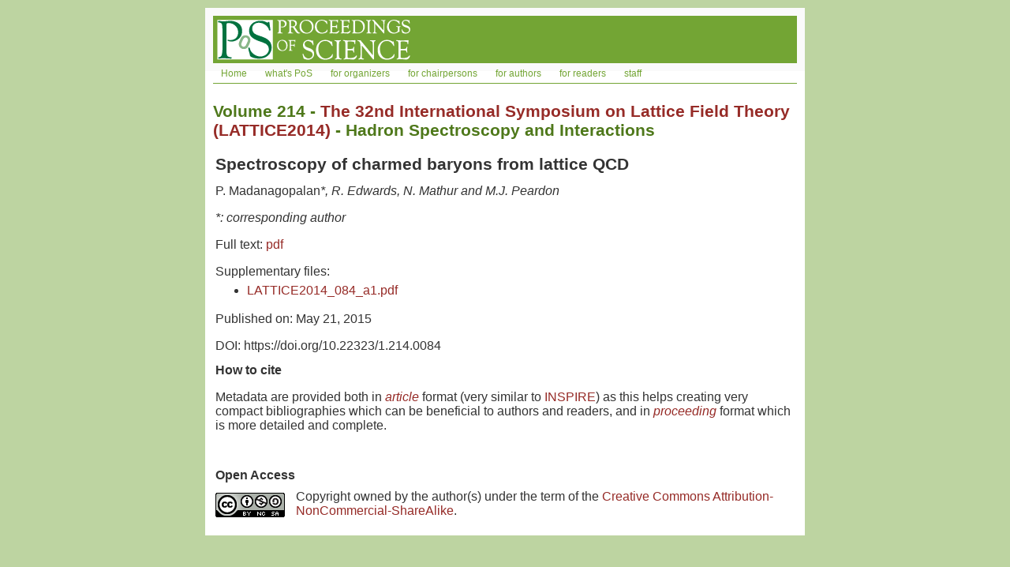

--- FILE ---
content_type: text/html; charset=UTF-8
request_url: https://pos.sissa.it/214/084/
body_size: 2733
content:
<!DOCTYPE html>
<html>
    <head>
        <title>PoS - Spectroscopy of charmed baryons from lattice QCD</title>
        <meta http-equiv="Content-Type" content="text/html; charset=UTF-8" />
        <link rel="stylesheet" type="text/css" href="/css/styleroot.css?v=28" />
        <link rel="stylesheet" type="text/css" href="/css/style.css?v=28" />
        <link rel="schema.dctermsTERMS" href="http://purl.org/dc/terms/" />
<link rel="schema.dcterms" href="http://purl.org/dc/elements/1.1/" />
<meta http-equiv="content-language" content="en" />
<meta name="dcterms.identifier" content="https://pos.sissa.it/214/084"/>
<meta name="dcterms.type" content="proceeding"/>
<meta name="dcterms.relation" content="The 32nd International Symposium on Lattice Field Theory"/>
<meta name="dcterms.isPartOf" content="The 32nd International Symposium on Lattice Field Theory"/>
<meta name="citation_conference_abbrev" content="LATTICE2014"/>
<meta name="citation_conference_title" content="The 32nd International Symposium on Lattice Field Theory"/>
<meta name="citation_inbook_title" content="Proceedings of The 32nd International Symposium on Lattice Field Theory — PoS(LATTICE2014)"/>
<meta name="citation_volume" content="214"/>
<meta name="citation_firstpage" content="084"/>
<meta name="citation_publisher" content="SISSA Medialab"/>
<meta name="dcterms.title" content="Spectroscopy of charmed baryons from lattice QCD"/>
<meta name="citation_title" content="Spectroscopy of charmed baryons from lattice QCD"/>
<meta name="dcterms.creator" content="Madanagopalan, Padmanath"/>
<meta name="citation_author" content="Madanagopalan, Padmanath"/>
<meta name="dcterms.creator" content="Edwards, Robert"/>
<meta name="citation_author" content="Edwards, Robert"/>
<meta name="dcterms.creator" content="Mathur, Nilmani"/>
<meta name="citation_author" content="Mathur, Nilmani"/>
<meta name="dcterms.creator" content="Peardon, Michael J."/>
<meta name="citation_author" content="Peardon, Michael J."/>
<meta name="citation_pdf_url" content="https://pos.sissa.it/214/084/pdf"/>
<meta name="citation_publication_date" content="2015-05-21"/>
<meta name="dcterms.issued" content="2015-05-21"/>
<meta name="citation_doi" content="10.22323/1.214.0084"/>
<meta name="dcterms.identifier" content="10.22323/1.214.0084"/>

    </head>
    <body>
        <div class="page-wrapper">
            <header class="top-header">
                
                <div class="mainlogo">
                    <div class="gbg">
                        <a href="/" title="PoS - Proceedings of Science"
                        ><img src="/images/pos-logo.png?v=28"></a>
                    </div>
                    <img class="ovly" src="/images/pos-ovly.png?v=28">
                </div>
                <div id="navbar" class="loggedout">
<ul>
    <li><a href="/" title="Home page">Home</a></li>
    <li><a href="/cgi-bin/reader/info.cgi?p=what" title="what's PoS">what's PoS</a></li>
    <li><a href="/cgi-bin/reader/info.cgi?p=organisers" title="for organizers">for organizers</a></li>
    <li><a href="/cgi-bin/reader/info.cgi?p=chairmen" title="for chairpersons">for chairpersons</a></li>
    <li><a href="/cgi-bin/reader/info.cgi?p=authors" title="for authors">for authors</a></li>
    <li><a href="/cgi-bin/reader/info.cgi?p=readers" title="for readers">for readers</a></li>
    <li><a href="/cgi-bin/reader/info.cgi?p=staff" title="staff">staff</a></li>
</ul>
</div>

                
                
                
                
            </header>
    <script src="/js/lib.js" type="text/javascript"></script>

    <script type="text/x-mathjax-config">
        MathJax.Hub.Config({
          tex2jax: {inlineMath: [['$','$'], ['\\(','\\)']]}
        });
    </script>
    <script type="text/javascript"
            src="https://cdnjs.cloudflare.com/ajax/libs/mathjax/2.7.1/MathJax.js?config=TeX-AMS-MML_HTMLorMML">
    </script>

<link rel="stylesheet" href="https://cdnjs.cloudflare.com/ajax/libs/font-awesome/4.7.0/css/font-awesome.min.css">

<script
  src="https://code.jquery.com/jquery-3.2.1.js"
  integrity="sha256-DZAnKJ/6XZ9si04Hgrsxu/8s717jcIzLy3oi35EouyE="
  crossorigin="anonymous"></script>

<script>
  // on document ready
  // hide the coauthor list and action-wrappers
  $(function() {
    // start the coauthors list hidded (if necessary)
    $('.start-hidden').hide();
    // coauthors list in metadata on top of the page
    $('#coauthors-toggle').click(function(){
      $('#coauthors').toggle();
      // change the text of the toggle button
      if ($("#coauthors").css("display") == "none") {
        $('#coauthors-toggle').text(" et al. (click to show)");
      } else {
        $('#coauthors-toggle').text(" (click to hide)");
      }
    });
    // add, remove, reorder fragments
    $('#coauthors-add-toggle').click(function(){
      $('#coauthors-add-wrapper').toggle();
    });
    $('#coauthors-remove-toggle').click(function(){
      $('#coauthors-remove-wrapper').toggle();
    });
    $('#coauthors-reorder-toggle').click(function(){
      $('#coauthors-reorder-wrapper').toggle();
    });
  });
</script>

<div id="landing-page">
    <div class="conference">
        <span class="vol">Volume 214</span> -
        <span class="conf-title"><a href="/214/">The 32nd International Symposium on Lattice Field Theory
            (LATTICE2014)</a></span> -
        <span class="session">Hadron Spectroscopy and Interactions</span>
    </div>
    <div class="title">Spectroscopy of charmed baryons from lattice QCD</div>
    <div class="authors"><div class="list"><span class="au corresponding" title="Corresponding author">P. Madanagopalan</span>*, <span class="au">R. Edwards</span>, <span class="au">N. Mathur</span> and <span class="au">M.J. Peardon</span><div style="margin-top:1em;">*: corresponding author</div>

</div>
</div>
    <div class="files">
        <div class="main">
            <span class="label">Full text:</span>
            <span class="content"><a class="matomo_download" href="https://pos.sissa.it/214/084/pdf">pdf</a></span>
        </div>
        <div class="supplementary">
    <div>Supplementary files:</div>
    <ul>
<li><a href="/214/084/a1.pdf">LATTICE2014_084_a1.pdf</a></li>
    </ul>
</div>

    </div>
    <div class="history">
    
    <div class="pub">
        <span class="label">Published on:</span>
        <span class="content">May 21, 2015</span>
    </div>
</div>

    
    <div class="doi">
    DOI: https://doi.org/10.22323/1.214.0084
</div>

    <div class="howtocite">
        <span class="label">How to cite</span>
        <p>Metadata are provided both in
            <i><a href="/214/084/biba">article</a></i> format (very
            similar to <a href="https://inspirehep.net/">INSPIRE</a>)
            as this helps creating very compact bibliographies which
            can be beneficial to authors and readers, and in
            <i><a href="/214/084/bib">proceeding</a></i> format which
            is more detailed and complete.</p>
    </div>
    <div class="license">
        <span class="label">Open Access</span>
        <div class="content license_1"><a rel="license" href="https://creativecommons.org/licenses/by-nc-sa/1.0/"><img alt="Creative Commons License" style="border-width:0" src="https://licensebuttons.net/l/by-nc-sa/1.0/88x31.png" /></a>Copyright owned by the author(s) under the term of the <a rel="license" href="https://creativecommons.org/licenses/by-nc-sa/1.0/">Creative Commons Attribution-NonCommercial-ShareAlike</a>.</div>
    </div>
</div>
<!-- footer -->
<div id="footer">
    <p>Communicate with the <a href="mailto:%70%6F%73%2D%65%6F%40%70%6F%73%2E%73%69%73%73%61%2E%69%74">PoS editorial office</a>
        | <a href="/cgi-bin/reader/info.cgi?p=cookies" title="Cookie policy">Cookie policy</a>
        | <a href="https://medialab.sissa.it/privacy" title="Privacy policy">Privacy policy</a></p>
    <p>Published by Sissa Medialab srl Partita IVA: IT01097780322</p>
</div>
<!-- /footer -->
<!-- Matomo -->
<script>
  var _paq = window._paq = window._paq || [];
  /* tracker methods like "setCustomDimension" should be called before "trackPageView" */
  _paq.push(["setExcludedQueryParams", ["nonce"]]);
  _paq.push(['trackPageView']);
  _paq.push(['enableLinkTracking']);
  (function() {
    var u="https://medialab.sissa.it/analytics/";
    _paq.push(['setTrackerUrl', u+'matomo.php']);
    _paq.push(['setSiteId', '9']);
    var d=document, g=d.createElement('script'), s=d.getElementsByTagName('script')[0];
    g.async=true; g.src=u+'matomo.js'; s.parentNode.insertBefore(g,s);
  })();
</script>
<!-- End Matomo Code -->
        </div>
    </body>
</html>
